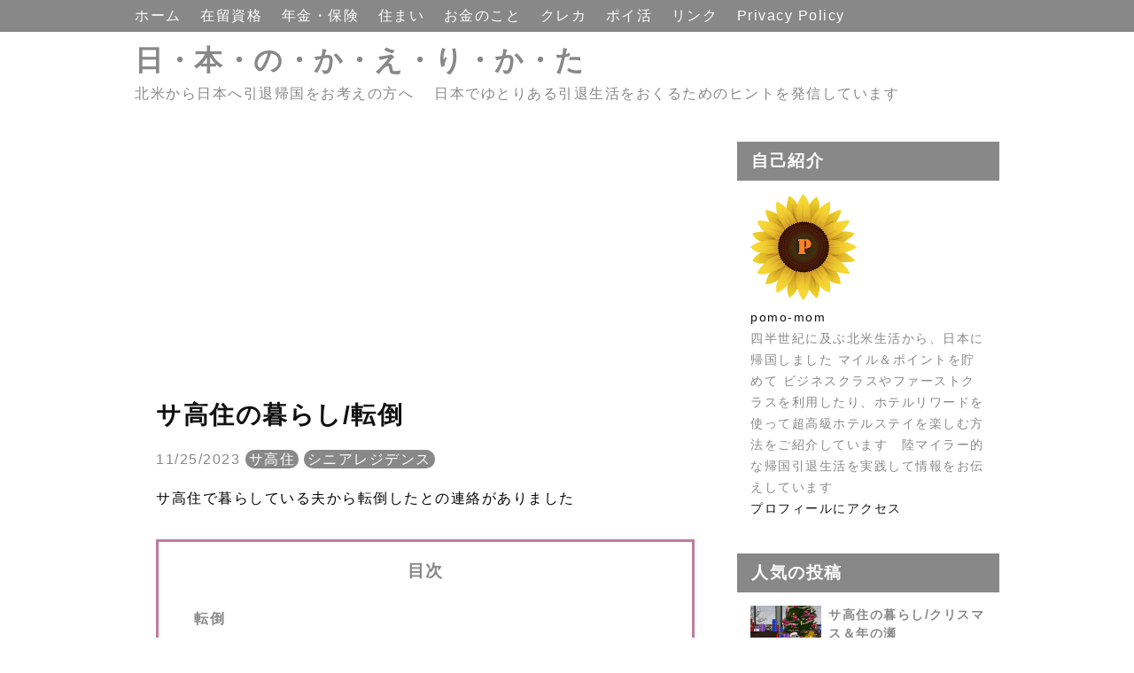

--- FILE ---
content_type: text/html; charset=UTF-8
request_url: https://www.pomo-momjapan.com/2023/11/blog-post_25.html
body_size: 17685
content:
<!DOCTYPE html>
<html dir='ltr' xmlns='http://www.w3.org/1999/xhtml' xmlns:b='http://www.google.com/2005/gml/b' xmlns:data='http://www.google.com/2005/gml/data' xmlns:expr='http://www.google.com/2005/gml/expr'>
<head>
<script async='async' data-ad-client='ca-pub-5923199195371191' src='https://pagead2.googlesyndication.com/pagead/js/adsbygoogle.js'></script>
<meta content='width=device-width,initial-scale=1.0,minimum-scale=1.0' name='viewport'/>
<meta content='IE=edge' http-equiv='X-UA-Compatible'/>
<meta content='text/html; charset=UTF-8' http-equiv='Content-Type'/>
<!-- Chrome, Firefox OS and Opera -->
<meta content='' name='theme-color'/>
<!-- Windows Phone -->
<meta content='' name='msapplication-navbutton-color'/>
<meta content='blogger' name='generator'/>
<link href='https://www.pomo-momjapan.com/favicon.ico' rel='icon' type='image/x-icon'/>
<link href='https://www.pomo-momjapan.com/2023/11/blog-post_25.html' rel='canonical'/>
<link rel="alternate" type="application/atom+xml" title="日&#12539;本&#12539;の&#12539;か&#12539;え&#12539;り&#12539;か&#12539;た - Atom" href="https://www.pomo-momjapan.com/feeds/posts/default" />
<link rel="alternate" type="application/rss+xml" title="日&#12539;本&#12539;の&#12539;か&#12539;え&#12539;り&#12539;か&#12539;た - RSS" href="https://www.pomo-momjapan.com/feeds/posts/default?alt=rss" />
<link rel="service.post" type="application/atom+xml" title="日&#12539;本&#12539;の&#12539;か&#12539;え&#12539;り&#12539;か&#12539;た - Atom" href="https://www.blogger.com/feeds/9176032660537072845/posts/default" />

<link rel="alternate" type="application/atom+xml" title="日&#12539;本&#12539;の&#12539;か&#12539;え&#12539;り&#12539;か&#12539;た - Atom" href="https://www.pomo-momjapan.com/feeds/2178445593128511033/comments/default" />
<!--Can't find substitution for tag [blog.ieCssRetrofitLinks]-->
<link href='https://blogger.googleusercontent.com/img/b/R29vZ2xl/[base64]/s320/3637.jpg' rel='image_src'/>
<meta content='https://www.pomo-momjapan.com/2023/11/blog-post_25.html' property='og:url'/>
<meta content='サ高住の暮らし/転倒' property='og:title'/>
<meta content='サ高住で暮らしている夫から転倒したとの連絡がありました' property='og:description'/>
<meta content='https://blogger.googleusercontent.com/img/b/R29vZ2xl/[base64]/w1200-h630-p-k-no-nu/3637.jpg' property='og:image'/>
<!-- 検索表示設定 -->
<title>
サ高住の暮らし/転倒 - 日&#12539;本&#12539;の&#12539;か&#12539;え&#12539;り&#12539;か&#12539;た
</title>
<!-- SNS OGP -->
<meta content='summary_large_image' name='twitter:card'/>
<meta content='https://www.pomo-momjapan.com/' name='twitter:domain'/>
<meta content='https://www.pomo-momjapan.com/2023/11/blog-post_25.html' name='twitter:url'/>
<meta content='サ高住の暮らし/転倒' name='twitter:title'/>
<meta content='https://blogger.googleusercontent.com/img/b/R29vZ2xl/[base64]/s320/3637.jpg' name='twitter:image:src'/>
<!-- 著作表記 Prime ZELO のテーマおよびソースコードの著作権は Hiro に帰属します Prime ZELO のロゴの著作権は Sedge Design に帰属します 著作権者の許可なく"Prime ZELO"テーマまたはその一部を用いた営業や再配布をすることはできません 著作権者の許可なく"Prime ZELO"ロゴまたはその一部を使用&#12289;複製&#12289;改変&#12289;再配布することはできません Copyright of "Prime ZELO" (C)2018 Hiro Copyright of "Prime ZELO's LOGO"(C)2018 Sedge Design All rights reserved. T H A N K S !! ここまで -->
<style id='page-skin-1' type='text/css'><!--
/*!************************************************
* Blogger Template Style
* Name: Prime ZELO
*Designer: Hiro
*logo-Designer: Sedge Design
**************************************************/
*, *:before, *:after {
margin: 0;
padding: 0;
-webkit-box-sizing: border-box;
-moz-box-sizing: border-box;
box-sizing: border-box;
}
a {
text-decoration: none;
}
a:hover {
&#12288;  text-decoration: underline;
}
/* ----- common ----- */
html {
min-height: 100%;
position: relative;
}
.svg-icon-24, .svg-icon-24-button {
cursor: pointer;
height: 24px;
width: 24px;
min-width: 24px;
}
.entry-content img {
max-width: 100%;
height: auto;
}
.entry-content .separator a {
margin: 0 !important;
}
iframe {
max-width:100%;
}
body {
font-family: -apple-system, BlinkMacSystemFont,"Hiragino Kaku Gothic ProN", Meiryo, sans-serif;
font-size: 16px;
letter-spacing: 1.5px;
line-height: 1.75;
word-wrap: break-word;
background-color: #ffffff;
margin-bottom: 84px;
}
h1, h2, h3, h4 {
line-height: 1.5;
}
h1 {
font-size: 2em;
}
h2 {
font-size: 1.44em;
}
h3, h4 {
font-size: 1.2em;
}
.show-more, .show-less {
display: none;
}
.adwrapper {
overflow: hidden;
}
.adwrapper > .adsbygoogle {
margin-top: 1em;
}
/* ----- pagelist ----- */
.PageList {
display: inline-block;
width: 100%;
background-color: #888888;
position: fixed;
z-index: 4;
}
.top-nav .PageList ul, .top-nav .PageList li {
list-style: none;
display: inline;
}
.menu-wrapper {
max-width: 1024px;
margin: 0 auto;
height: 36px;
padding: 4px 24px;
}
.menu-list li a {
margin-right: 16px;
color: #ffffff;
}
.menu-check {
display: none;
}
/* ----- header ----- */
.centered-top-container {
margin-bottom: 24px;
}
.Header {
background-color: #ffffff;
}
.header-widget {
padding:44px 24px 16px;
max-width: 1024px;
margin: 0 auto;
}
.photo {
padding: 37px 0 0 !important;
margin: 0;
text-align: center;
}
.photo a img {
oject-fit: cover;
margin: auto;
}
.replaced .blogtitle, .replaced h1{
display: none;
}
.header-widget p {
color: #888888;
}
.header-widget h1, .header-widget h1 a {
color: #888888;
}
.blogtitle a {
color: #888888;
font-size: 2em;
font-weight: bold;
line-height: 1.5;
}
/* ----- メイン ----- */
.main-wrapper { /* メイン&#12289;サイドバー含めた全体 */
max-width: 1024px;
margin: 0 auto;
display: -webkit-flex;
display: flex;
flex-direction: row;
justify-content: center;
}
.center {
width: 656px;
margin: 0 24px 24px 0;
}
.main {
display: block;
}
/* ----- featured post ----- */
.FeaturedPost {
padding: 16px;
background-color: #ffffff;
margin-bottom: 24px;
}
.FeaturedPost:hover {
box-shadow: 0 1px 3px rgba(0, 0, 0, 0.3);
}
.FeaturedPost a.timestamp-link {
color: #888888;
}
.FeaturedPost article {
display: -webkit-flex;
display: flex;
flex-direction: row;
justify-content: left;
}
.FeaturedPost h3 a {
color: #111111;
}
.FeaturedPost h3 {
font-size: 1.4em;
}
.FeaturedPost .snippet-thumbnail img {
width: 284px !important;
height: 189px;
object-fit: cover;
}
.FeaturedPost .snippet-thumbnail a {
position: absolute;
width: 624px;
}
/* ----- トップのコンテンツ全体 ----- */
.index > .blog-posts {
display: block;
}
.top-content {
display: -webkit-flex;
display: flex;
flex-direction: row;
justify-content: left;
}
.snippet-thumbnail img {
width: 284px !important;
}
.snippet-thumbnail a {
position: absolute;
width: 624px;
}
.index > .blog-posts .post-outer-container {    /* トップの各コンテンツ */
width: 656px;
margin-bottom: 24px;
padding: 16px;
background-color: #ffffff;
}
.index > .blog-posts .post-outer-container:hover {
box-shadow: 0 1px 3px rgba(0, 0, 0, 0.3);
}
.top-desc {
display: block;
margin-left: 300px;
height: 196px;
}
h2.subtitle {  /* トップのタイトル */
font-size: 1.4em;
}
h2.subtitle a {  /* トップのタイトル */
color: #888888;
}
.index .post-header .timestamp-link {
color: #888888;
}
/* ----- 記事ページ ----- */
.post-outer-container {  /* ブログ各記事 */
padding: 8px 24px;
background-color: #ffffff;
}
.single .entry-title {  /* ブログタイトル */
color: #111111;
font-size: 1.73em;
}
.single .post-header {  /* ブログ説明 */
margin: 16px 0;
}
.single .timestamp-link {
color: #888888;
}
.single .post-labels a {
padding: 2px 4px;
border-radius: .8em;
color: #ffffff;
background-color: #888888;
}
.single .entry-content h2 {
background-color: #888888;
margin: 1.4em 0;
padding: .2em;
color: #ffffff;
border-radius: .25em;
}
.single .entry-content h3 {
border-bottom: solid 2px #888888;
margin: 1.4em 0;
color: #888888;
}
.single .entry-content h4 {
margin: 1.4em 0;
color: #888888;
}
/* ----- フキダシ ----- */
.entry-content .f-l,
.entry-content .f-r {
position: relative;
padding: 16px;
border-radius: 8px;
background-color: #888888;
color: #ffffff;
z-index: 1;
}
.entry-content .f-l {
margin: 24px 16%  24px 32%;
}
.entry-content .f-r {
margin: 24px 32% 24px 16%;
}
.entry-content .f-l::before,
.entry-content .f-r::before {
position: absolute;
content: "";
top: 24px;
width: 14px;
height: 14px;
background-color: #888888;
z-index: 2;
}
.entry-content .f-l::before {
right: -7px;
transform: rotate(-45deg);
-webkit-transform: rotate(-45deg);
}
.entry-content .f-r::before {
left: -7px;
transform: rotate(135deg);
-webkit-transform: rotate(135deg);
}
.entry-content .f-l::after,
.entry-content .f-r::after {
position: absolute;
content: "";
width: 72px;
height: 72px;
top: -4px;
border-radius: 50%;
background-size: cover;
background-position: center center;
background-repeat: no-repeat;
}
.entry-content .f-l::after {
right: -100px;
}
.entry-content .f-r::after {
left: -100px;
}
/* ***** フキダシの設定 ***** */
.後で使う文字::after {background-image:url(画像URL);}
.後で使う文字::after {background-image:url(画像URL);}
/* ----- 目次 ----- */
.toc {
padding: 1em 1em .5em;
background-color: #ffffff;
margin: 2em 0 0;
border: 3px solid #c27ba0;
}
.toc p {
text-align: center;
font-size: 1.2em;
font-weight: bold;
color: #888888;
}
.toc ul {
list-style: none !important;
font-weight: bold;
}
.toc ul li {
margin-bottom: 4px;
}
.toc ul li a {
color: #888888;
margin-bottom: 4px;
}
/* ----- 記事ページ&#12289;詳細デザイン ----- */
blockquote {
position: relative;
padding: 1em 2em;
margin: 1em 2em;
background: #c0c0c0;
color: #888888;
}
.entry-content ul {
list-style-type: circle;
margin: 24px;
}
.entry-content ol {
list-style-type: decimal;
margin: 24px;
}
/* ----- シェアボタン ----- */
.sns {
margin: 24px 0;
}
.share-icons {
list-style: none;
display: -webkit-flex;
display: flex;
flex-direction: row;
justify-content: center;
}
.share-icons li a {
text-align: center;
display: inline-block;
width: 100px;
padding: 4px 8px;
color: #fff;
font-weight: bold;
font-size: 16px;
}
.share-icons li a:hover {
text-decoration: none;
transition: .3s;
opacity: .7;
}
.hatebu a {
background-color: #008fde;
}
.twitter a {
background-color: #55acee;
}
.facebook a {
background-color: #3B5998;
}
.google1 a {
background-color: #dd4b39;
}
.line a {
background-color: #00b900;
}
.pocket a {
background-color: #ef3f56;
}
/* ----- ボタン ----- */
.btn {
text-align: center;
position: relative;
display: inline-block;
padding: 0.25em 0.5em;
text-decoration: none;
color: #ffffff;
background: #c27ba0;
border-radius: 4px;
box-shadow: inset 0 2px 0 rgba(255,255,255,0.2), 0 2px 2px rgba(0, 0, 0, 0.19);
font-weight: bold;
}
.btn:hover {
transition: .3s;
opacity: .7;
text-decoration: none;
}
.btn:active {
box-shadow: 0 0 2px rgba(0, 0, 0, 0.30);
}
/* ----- コメント ----- */
.comment-form h4 {
display: none;
}
.comments {
clear: both;
margin-top: 24px;
}
li.comment {  /* コメントブロック */
margin-bottom: 16px;
}
.comments .avatar-image-container { /* コメントイメージ */
float: left;
max-height: 36px;
overflow: hidden;
width: 36px;
}
.comments .comment-block {  /* コメント */
margin-left: 48px;
position: relative;
}
.comments .comments-content .comment-replies {  /* 返信 */
margin-left: 36px;
margin-top: 16px;
}
/* ----- 記事下の人気の投稿 ----- */
.underwrapper > .widget-content {
padding: 16px 24px;
background-color: #ffffff;
margin-top: 24px;
}
.underpost {  /* 記事下の各記事 */
width: 100%;
display: -webkit-flex;
display: flex;
flex-direction: row;
justify-content: left;
margin-bottom: 8px !important;
}
.under-img img {
width: 112px;
min-width: 112px;
height: 72px;
margin-right: 8px;
object-fit: cover;
}
.page-popu .post-title {
font-size: 16px;
font-weight: bold;
}
.page-popu .post-title a {
color: #888888;
}
/* ----- ページナビ ----- */
.blog-pager {
margin-top: 24px;
overflow: hidden;
}
.blog-pager-newer-link, .blog-pager-older-link {    /* 共通の設定 */
font-size: 14px;
color: #111111;
background-color: #ffffff;
padding: .4em .8em;
border-radius: 0.25em;
font-size: 14px;
}
.blog-pager-newer-link {
float: left;
}
.blog-pager-older-link {
float: right;
}
/* ----- サイドバー ----- */
aside {
width: 296px;
max-width: 100%;
}
.sidebar > .widget, .sidebar-item > .widget { /* サイドバーウィジットごと */
margin-bottom: 24px;
background-color: #fff;
}
.sidebar > .widget h3, .sidebar-item > .widget h3 { /* サイドバータイトル */
padding: 8px 16px;
background-color: #888888;
color: #ffffff;
}
.sidebar > .widget .widget-content, .sidebar-item > .widget .widget-content { /* サイドバーコンテンツ */
padding: 15px;
background-color: #ffffff;
font-size: 14px;
}
.sidebar > .widget ul,ol, .sidebar-item > .widget ul,ol {
list-style: none;
}
.sidebar > .widget img, .sidebar-item > .widget img {
max-width: 100%;
}
.HTML .widget-content {
padding: 0 !important;
}
.post-count::before {
content: '(';
}
.post-count::after {
content: ')';
}
/* ----- ラベル ----- */
.list-label-widget-content ul li {
display: inline-block;
margin-bottom: 7px;
}
.list-label-widget-content ul li a {
padding: 3px 7px !important;
border: 1px solid #888888;
color: #888888;
background-color: #ffffff;
border-radius: .8em;
}
/* ----- 人気の投稿(サイドバー) ----- */
.PopularPosts .post {
display: -webkit-flex;
display: flex;
flex-direction: row;
justify-content: left;
margin-bottom: 16px;
}
.item-thumbnail img {
width: 80px;
min-width: 80px;
height: 60px;
margin-right: 8px;
object-fit: cover;
}
.popu .post-title {
padding: 0 !important;
font-size: 14px !important;
font-weight: bold;
background-color: #ffffff !important;
}
.popu .post-title a {
color: #888888;
}
.popu .item-content {
font-size: 14px !important;
}
/* ----- ウィジットテーマデザイナー ----- */
.Profile .profile-info {
color: #888888;
}
.Profile .profile-info .profile-data, .Profile .profile-info a {
color: #111111;
}
.widget-content li.archivedate a {
color: #888888;
}
/* ----- footer ----- */
.footer-section {
bottom: 0;
position: absolute;
text-align: center;
width: 100%;
padding: 16px 0 8px;
background-color: #888888;
}
.widget-content .blogger a, .widget-content .copyright {
color: #ffffff;
}
/* ---------- レスポンシブ(1023px以下) ---------- */
@media ( max-width: 1023px) {
/* -----navi-menu ----- */
.centered-top-container {
padding: 0;
}
.menu-btn {
margin: 8px;
position: relative;
width: 30px;
height: 30px;
cursor: pointer;
display: block;
float: left;
z-index: 7;
}
.menu-btn::before {
-webkit-box-shadow: #ffffff 0 12px 0;
box-shadow: #ffffff 0 12px 0;
}
.menu-btn::after {
bottom: 0;
}
.menu-btn::before, .menu-btn::after {
width: 30px;
height: 6px;
background: #ffffff;
display: block;
content: '';
position: absolute;
-webkit-transition: -webkit-box-shadow 0.2s linear, -webkit-transform 0.2s 0.2s;
transition: box-shadow 0.2s linear, transform 0.2s 0.2s;
}
.menu-wrapper { /* レスポンシブメニュー全体 */
padding: 46px 0 0 0;
width :70%;
height: -webkit-fill-available;
height: fill-available;
height: -moz-available;
background: #fff;
position: absolute;
left: -100%;
top: 0;
-webkit-transition: left 0.4s;
transition: left 0.4s;
-webkit-overflow-scrolling: touch;
z-index: 6;
}
.menu-check:checked ~ .menu-btn::before {   /* バツボタン */
-webkit-box-shadow: transparent 0 0 0;
box-shadow: transparent 0 0 0;
-webkit-transform: rotate(45deg) translate3d(6px, 11px, 0);
transform: rotate(45deg) translate3d(6px, 11px, 0);
background: #ffffff;
}
.menu-check:checked ~ .menu-btn::after {
-webkit-transform: rotate(-45deg) translate3d(6px, -11px, 0);
transform: rotate(-45deg) translate3d(6px, -11px, 0);
background: #ffffff;
}
.menu-check:checked ~ .menu-wrapper {
left: 0;
}
.menu-list li a {
margin: 0;
color: #f6b26b;
display: block;
overflow: hidden;
padding: 4px 8px;
position: relative;
}
.menu-list li a:hover {
background-color: #f5f5f5;
}
#menu:checked ~ #menu-close {
display: block;
opacity: 0.6;
}
#menu-close {
display: none;
position: fixed;
z-index: 5;
width: 100%;
height: 100%;
background: black;
opacity: 0;
transition: .3s ease-in-out;
-webkit-overflow-scrolling: touch;
}
.photo {
padding: 46px 0 0 !important;
}
/* ----- メイン&#12289;サイドバー含めた全体 ----- */
.main-wrapper {
max-width: 656px;
margin: 0 auto;
display: -webkit-flex;
display: flex;
flex-direction: column;
justify-content: center;
}
.center {
width: 656px;
margin: 0 0 24px 0;
}
aside {
width: 100%;
}
.FeaturedPost {
box-shadow: 0 1px 3px rgba(0, 0, 0, 0.3);
}
.index > .blog-posts .post-outer-container {    /* トップの各コンテンツ */
box-shadow: 0 1px 3px rgba(0, 0, 0, 0.3);
}
}
/* ----- レスポンシブ(767px以下) ----- */
@media ( max-width: 767px) {
.photo {
padding-top: 46px;
}
}
@media ( max-width: 703px) {
body {
letter-spacing: 1px;
}
.centered-top-container {
margin: 0;
}
/* ----- header ----- */
.header-widget {
padding: 62px 8px 16px;
border-bottom: 1px solid #888888;
}
.header-widget h1 {
font-size: 1.7em;
}
.blogtitle a {
font-size: 1.7em;
}
.header-widget p {
font-size: 14px;
}
/* ----- メイン ----- */
.center {
width: 100%;
margin: 0 0 24px 0;
}
/* ----- TOP ----- */
.FeaturedPost {
width: 100%;
margin: 8px 0 0;
padding: 7px;
}
.FeaturedPost .snippet-thumbnail img {
width: 40% !important;
height: 120px;
object-fit: cover;
}
.FeaturedPost .snippet-thumbnail a {
width: 96%;
}
.snippet-thumbnail img {
width: 40% !important;
height: 120px;
object-fit: cover;
}
.FeaturedPost a.timestamp-link {
font-size: 14px;
}
.FeaturedPost h3 {
font-size: 16px;
font-weight: bold;
}
h2.subtitle {  /* トップのタイトル */
font-size: 16px;
font-weight: bold;
}
.index .post-header .timestamp-link {
font-size: 14px;
}
.index > .blog-posts .post-outer-container {    /* トップの各コンテンツ */
width: 100%;
padding: 7px;
margin: 8px 0 0;
max-height: 280px;
box-shadow: 0 1px 3px rgba(0, 0, 0, 0.3);
}
.top-desc {
margin-left: calc(40% + 8px);
height: 120px;
}
.snippet-thumbnail a {
width: 96%;
}
.post-outer-container {  /* ブログ各記事 */
padding: 8px;
}
.single .entry-title {  /* ブログタイトル */
font-size: 1.44em;
}
/* ----- フキダシ ----- */
.entry-content .f-l::after,
.entry-content .f-r::after {
width: 56px;
height: 56px;
}
.entry-content .f-l {
margin: 24px 32% 24px 0;
}
.entry-content .f-r {
margin: 24px 0 24px 32%;
}
.entry-content .f-l::after {
right: -84px;
}
.entry-content .f-r::after {
left: -84px;
}
/* ----- 目次 ----- */
.toc ul {
margin: 1em 0!important;
}
/* ----- 引用 ----- */
blockquote {
padding: .5em 1em;
margin: .5em 1em;
}
/* ----- SNS&#12539;pager ----- */
.share-icons {
justify-content: space-around;
}
.share-icons li a {
width: 48px;
padding: 4px 8px;
border-radius: 4px;
box-shadow: inset 0 2px 0 rgba(255,255,255,0.2), 0 2px 2px rgba(0, 0, 0, 0.19);
}
.blog-pager {
margin: 24px 16px 0;
}
/* ----- side ----- */
aside {
width: 100%;
}
.sidebar > .widget, .sidebar-item > .widget { /* サイドバーウィジットごと */
margin-bottom: 0;
}
}

--></style>
<style id='template-skin-1' type='text/css'><!--
body#layout .centered-top-container {
width: 100%;
}
body#layout .center {
float: left;
width: 60%;
}
body#layout .sidebar-container {
display: inline-block;
width: 40%;
}
body#layout .footer-section {
width: 95%;
}
--></style>
<script async='async' src='//pagead2.googlesyndication.com/pagead/js/adsbygoogle.js'></script>
<script type='text/javascript'>
        (function(i,s,o,g,r,a,m){i['GoogleAnalyticsObject']=r;i[r]=i[r]||function(){
        (i[r].q=i[r].q||[]).push(arguments)},i[r].l=1*new Date();a=s.createElement(o),
        m=s.getElementsByTagName(o)[0];a.async=1;a.src=g;m.parentNode.insertBefore(a,m)
        })(window,document,'script','https://www.google-analytics.com/analytics.js','ga');
        ga('create', 'UA-85677570-3', 'auto', 'blogger');
        ga('blogger.send', 'pageview');
      </script>
<link href='https://www.blogger.com/dyn-css/authorization.css?targetBlogID=9176032660537072845&amp;zx=0cb3f876-d70c-4a4f-8a38-d301da723891' media='none' onload='if(media!=&#39;all&#39;)media=&#39;all&#39;' rel='stylesheet'/><noscript><link href='https://www.blogger.com/dyn-css/authorization.css?targetBlogID=9176032660537072845&amp;zx=0cb3f876-d70c-4a4f-8a38-d301da723891' rel='stylesheet'/></noscript>
<meta name='google-adsense-platform-account' content='ca-host-pub-1556223355139109'/>
<meta name='google-adsense-platform-domain' content='blogspot.com'/>

<!-- data-ad-client=ca-pub-5923199195371191 -->

</head>
<body class='item-view version-1-3-0'>
<header class='centered-top-container' role='banner'>
<nav class='top-nav' role='navigation'>
<div class='section' id='page_list_top' name='トップナビ'><div class='widget PageList' data-version='2' id='PageList1'>
<input class='menu-check' id='menu' name='menu' type='checkbox'/>
<label class='menu-btn' for='menu'></label>
<label class='menu-check' for='menu' id='menu-close'></label>
<div class='menu-wrapper'>
<ul class='menu-list'>
<li>
<a href='https://www.pomo-momjapan.com/'>
ホーム
</a>
</li>
<li>
<a href='https://www.pomo-momjapan.com/p/blog-page.html'>
在留資格
</a>
</li>
<li>
<a href='https://www.pomo-momjapan.com/p/blog-page_78.html'>
年金&#12539;保険
</a>
</li>
<li>
<a href='https://www.pomo-momjapan.com/p/blog-page_5.html'>
住まい
</a>
</li>
<li>
<a href='https://www.pomo-momjapan.com/p/blog-page_67.html'>
お金のこと
</a>
</li>
<li>
<a href='https://www.pomo-momjapan.com/p/blog-page_16.html'>
クレカ
</a>
</li>
<li>
<a href='https://www.pomo-momjapan.com/p/blog-page_37.html'>
ポイ活
</a>
</li>
<li>
<a href='https://www.pomo-momjapan.com/p/blog-page_11.html'>
リンク
</a>
</li>
<li>
<a href='https://www.pomo-momjapan.com/p/privacy-policy.html'>
Privacy Policy
</a>
</li>
</ul>
</div>
</div></div>
</nav>
<div class='container section' id='header' name='ヘッダー'><div class='widget Header' data-version='2' id='Header1'>
<div class='header-widget'>
<span class='blogtitle'><a href='https://www.pomo-momjapan.com/'>日&#12539;本&#12539;の&#12539;か&#12539;え&#12539;り&#12539;か&#12539;た</a></span>
<p>
北米から日本へ引退帰国をお考えの方へ&#12288; 日本でゆとりある引退生活をおくるためのヒントを発信しています
</p>
</div>
</div></div>
</header>
<div class='main-wrapper'>
<main class='center' id='main' role='main'>
<div class='main section' id='page_body' name='メイン'>
<div class='widget HTML' data-version='2' id='HTML8'>
<div class='widget-content'>
<script async src="https://pagead2.googlesyndication.com/pagead/js/adsbygoogle.js"></script>
<!-- すくえあ -->
<ins class="adsbygoogle"
     style="display:block"
     data-ad-client="ca-pub-5923199195371191"
     data-ad-slot="4131551314"
     data-ad-format="auto"
     data-full-width-responsive="true"></ins>
<script>
     (adsbygoogle = window.adsbygoogle || []).push({});
</script>
</div>
</div><div class='widget Blog' data-version='2' id='Blog1'>
<div class='blog-posts hfeed container'>
<article class='post-outer-container'>
<div class='post-outer'>
<div class='single'>
<script type='application/ld+json'>{
  "@context": "http://schema.org",
  "@type": "BlogPosting",
  "mainEntityOfPage": {
    "@type": "WebPage",
    "@id": "https://www.pomo-momjapan.com/2023/11/blog-post_25.html"
  },
  "headline": "サ高住の暮らし/転倒","description": "サ高住で暮らしている夫から転倒したとの連絡がありました","datePublished": "2023-11-25T14:05:00+09:00",
  "dateModified": "2024-12-24T18:43:20+09:00","image": {
    "@type": "ImageObject","url": "https://blogger.googleusercontent.com/img/b/R29vZ2xl/[base64]/w1200-h630-p-k-no-nu/3637.jpg",
    "height": 630,
    "width": 1200},"publisher": {
    "@type": "Organization",
    "name": "Blogger",
    "logo": {
      "@type": "ImageObject",
      "url": "https://blogger.googleusercontent.com/img/b/U2hvZWJveA/AVvXsEgfMvYAhAbdHksiBA24JKmb2Tav6K0GviwztID3Cq4VpV96HaJfy0viIu8z1SSw_G9n5FQHZWSRao61M3e58ImahqBtr7LiOUS6m_w59IvDYwjmMcbq3fKW4JSbacqkbxTo8B90dWp0Cese92xfLMPe_tg11g/h60/",
      "width": 206,
      "height": 60
    }
  },"author": {
    "@type": "Person",
    "name": "pomo-mom"
  }
}</script>
<a name='2178445593128511033'></a>
<h1 class='post-title entry-title'>
サ高住の暮らし/転倒
</h1>
<div class='post-header'>
<div class='post-header-line-1'>
<span class='byline post-timestamp'>
<meta content='https://www.pomo-momjapan.com/2023/11/blog-post_25.html'/>
<a class='timestamp-link' href='https://www.pomo-momjapan.com/2023/11/blog-post_25.html' rel='bookmark' title='permanent link'>
<time class='published' datetime='2023-11-25T14:05:00+09:00' title='2023-11-25T14:05:00+09:00'>
11/25/2023
</time>
</a>
</span>
<span class='byline post-labels'>
<span class='byline-label'>
</span>
<a href='https://www.pomo-momjapan.com/search/label/%E3%82%B5%E9%AB%98%E4%BD%8F' rel='tag'>サ高住</a>
<a href='https://www.pomo-momjapan.com/search/label/%E3%82%B7%E3%83%8B%E3%82%A2%E3%83%AC%E3%82%B8%E3%83%87%E3%83%B3%E3%82%B9' rel='tag'>シニアレジデンス</a>
</span>
</div>
</div>
<div class='adwrapper' id='ad-content' style='display:block;text-align: center'>
</div>
<div class='entry-content' id='in-target'>
<p>サ高住で暮らしている夫から転倒したとの連絡がありました</p><span><a name="more"></a></span><h2 style="text-align: left;">転倒</h2><div>高齢になって最も気を付けることは転倒じゃないでしょうか&#12288;転倒したことをきっかけに一気に弱ってしまうこともあるので十分に気を付けなければいけないのですが&#12289;転んじゃったのです</div><div><br /></div><div class="separator" style="clear: both; text-align: center;"><a href="https://blogger.googleusercontent.com/img/b/R29vZ2xl/[base64]/s1106/3637.jpg" imageanchor="1" style="margin-left: 1em; margin-right: 1em;"><img border="0" data-original-height="766" data-original-width="1106" height="222" src="https://blogger.googleusercontent.com/img/b/R29vZ2xl/[base64]/s320/3637.jpg" width="320" /></a></div><br /><div class="separator" style="clear: both; text-align: center;"><br /></div><div>温泉に行く際に既に暗くなっていたので足元がよく見えなかったのか&#12289;転んでしまったそうでこれがかなり衝撃的な姿でもうびっくりしました&#12288;翌朝に看護師さんに連絡をして病院に連れて行ってもらったそうなんですが&#12289;検査の結果は異常がなくホッとしたものの&#12289;見た目は凄いことになってました</div><div><br /></div><div>散歩に行けば5~6キロくらい平気で歩いてしまう人ですが&#12289;転倒には十分に気を付けておかないと大変なことになるというのがわかりました&#12288;高齢者にとってもっとも気を付けなければいけないのが転倒です&#12288;夫は健康には自信があるようで&#65288;がんの手術もしたばかりというのに&#65289;ちょっとナメているところがあり&#12289;私がいろいろ言っても&#8221;うるさいな&#8221;としか思っていないタイプです&#12288;それが今回ばかりはシュンとなってしまって&#12289;本人にも思うところがあったのでしょう&#12288;</div><div><br /></div><div>凄い顔になってしまったので楽しみにしていたTVの取材が出来なくなったのが残念だったみたい&#8230;&#12288;2日後に上京して聖路加国際病院に行く予定があったのですが&#12289;マスクだけでは隠せない目の周りのあざが凄くて&#12289;なかなか衝撃的な姿でした&#12288;サングラスくらいかけてきてよと思いましたが&#12289;こういうところにも頭が廻らないくらいしょんぼり感が漂ってました</div><div><br /></div><h2 style="text-align: left;">自信喪失</h2><div>夫の入所しているサ高住の中では若い方で自分は元気という自信があったのか&#12289;転倒による自信喪失でしょんぼりしてました&#12288;90歳過ぎの方たちから比べたら70代は若手に思えるのでしょうが75歳からは後期高齢者なんです&#12288;ちょっとした転倒がきっかけでみるみる衰えることもありますので&#12289;転倒には十分気を付けないといけません&#12288;こういうことを私が日頃話していても&#8221;うるさいな&#8221;としか思っていない人でしたが今度ばかりは大人しく話は聞いてくれました</div><div><br /></div><div>高齢者というのは何でもないところで転ぶものというのが今回よくわかりました&#12288;夫にも温泉に行くのは明るいうちにしてもらうことにしました&#12288;幸い骨折もせず&#12289;顔が悲惨になったわりにはどこもケガしてないので幸運だったと思うことにして&#12289;次からは十分気を付けるようにお願いしました&#12288;</div><div><br /></div><h2 style="text-align: left;">TV撮影</h2><div>聖路加国際病院で予定されていた検査を終え&#12289;金沢に戻って行った夫からなんとTV取材をされたという連絡がきてびっくり&#12289;あの顔で撮影したの&#65311;&#65311;&#65311;</div><div><br /></div><div>楽しみにしていたとある外国のTV局の取材もお断りして自室でおとなしく過ごしていたら&#12289;予定通り取材がありますと当日の朝連絡がきたそうなんです&#12288;とってもTV撮影に耐えられる顔じゃないのですが&#12289;撮影は決行されたらしい&#8230;代わりの取材できる人が見つからなかったのか理由は不明ですがびっくりしましたよ&#12288;だってその頃はまだ凄い顔でしたから</div><div><br /></div><div>お部屋の撮影もして&#12289;aiboのくろたんも出演したそう&#12288;ついでにお料理教室も参加してそっちも撮影したそうです&#12288;顔が悲惨な以外はすべて予定はそのままで撮影は終了&#12288;ほんとに放映するのか&#12289;疑問は残りますが撮影TVクルーが外国人の方なのに全員日本語が堪能だったことにとっても驚いたそうです&#12288;</div><div><br /></div><div>TV取材が強行されたおかげで夫はすっかり元気になって&#12289;自信を取り戻したようでした&#12288;顔も案外早くに元通りになりましたし&#12289;これを教訓に転倒にはより一層気を付けてくれるといいかなと思いました&#12288;</div><div><br /></div><p><a href="https://www.pomo-momjapan.com/search/label/%E3%82%B7%E3%83%8B%E3%82%A2%E3%83%AC%E3%82%B8%E3%83%87%E3%83%B3%E3%82%B9" target="_blank">サ高住の暮らしについてはこちら</a></p>
<div style='clear: both;'></div>
</div>
<div class='adwrapper' style='display:block;text-align: center'>
</div>
<div class='sns'>
<ul class='share-icons'>
<li class='twitter'>
<a href='https://twitter.com/intent/tweet?url=https://www.pomo-momjapan.com/2023/11/blog-post_25.html&text=サ高住の暮らし/転倒' rel='nofollow' target='_blank'>T</a>
</li>
<li class='facebook'>
<a href='https://www.facebook.com/sharer.php?u=https://www.pomo-momjapan.com/2023/11/blog-post_25.html&t=サ高住の暮らし/転倒' rel='nofollow' target='_blank'>F</a>
</li>
<li class='google1'>
<a href='https://plus.google.com/share?url=https://www.pomo-momjapan.com/2023/11/blog-post_25.html&t=サ高住の暮らし/転倒' target='_blank'>G+</a>
</li>
<li class='hatebu'>
<a href='https://b.hatena.ne.jp/add?mode=confirm&url=https://www.pomo-momjapan.com/2023/11/blog-post_25.html&t=サ高住の暮らし/転倒' rel='nofollow' target='_blank'>B!</a>
</li>
<li class='line'>
<a href='https://line.naver.jp/R/msg/text/https://www.pomo-momjapan.com/2023/11/blog-post_25.html サ高住の暮らし/転倒' rel='nofollow' target='_blank'>L</a>
</li>
<li class='pocket'>
<a href='https://getpocket.com/edit?url=https://www.pomo-momjapan.com/2023/11/blog-post_25.html' rel='nofollow' target='_blank'>P</a>
</li>
</ul>
</div>
<div class='post-bottom'>
<div class='post-footer float-container'>
<div class='post-footer-line post-footer-line-1'>
</div>
</div>
</div>
<div class='adwrapper' style='display:block;text-align: center'>
</div>
<script type='text/javascript'>
        function insertBefore(addition,target) {
          var parent = target.parentNode;
          if (parent.lastChild == target) {
          parent.insertBefore(addition);
          } else {
          parent.insertBefore(addition,target.previousSibling);
          }
          }
        var adscont = document.getElementById("ad-content");     
        var target = document.getElementById("in-target");  
        var linebreak = target.getElementsByTagName("h2");    
        if (linebreak.length > 0){                                        
        insertBefore(adscont,linebreak[0]);
        };
    </script>
</div>
</div>
<section class='comments embed' data-num-comments='0' id='comments'>
<a name='comments'></a>
<h3 class='title'>コメント</h3>
<div id='Blog1_comments-block-wrapper'>
</div>
<div class='footer'>
<div class='comment-form'>
<a name='comment-form'></a>
<a href='https://www.blogger.com/comment/frame/9176032660537072845?po=2178445593128511033&hl=ja&saa=85391&origin=https://www.pomo-momjapan.com' id='comment-editor-src'></a>
<iframe allowtransparency='allowtransparency' class='blogger-iframe-colorize blogger-comment-from-post' frameborder='0' height='410px' id='comment-editor' name='comment-editor' src='' width='100%'></iframe>
<script src='https://www.blogger.com/static/v1/jsbin/2830521187-comment_from_post_iframe.js' type='text/javascript'></script>
<script type='text/javascript'>
      BLOG_CMT_createIframe('https://www.blogger.com/rpc_relay.html');
    </script>
</div>
</div>
</section>
<div class='desktop-ad mobile-ad'>
<div class='inline-ad'>
<script async src="https://pagead2.googlesyndication.com/pagead/js/adsbygoogle.js"></script>
<!-- pomo-mom5_page_body_Blog1_1x1_as -->
<ins class="adsbygoogle"
     style="display:block"
     data-ad-client="ca-pub-5923199195371191"
     data-ad-host="ca-host-pub-1556223355139109"
     data-ad-slot="9421921264"
     data-ad-format="auto"
     data-full-width-responsive="true"></ins>
<script>
(adsbygoogle = window.adsbygoogle || []).push({});
</script>
</div>
</div>
</article>
</div>
<style>
    .post-body a.b-tooltip-container {
      position: relative;
      display: inline-block;
    }

    .post-body a.b-tooltip-container .b-tooltip {
      display: block !important;
      position: absolute;
      top: 100%;
      left: 50%;
      transform: translate(-20%, 1px);
      visibility: hidden;
      opacity: 0;
      z-index: 1;
      transition: opacity 0.2s ease-in-out;
    }

    .post-body a.b-tooltip-container .b-tooltip iframe {
      width: 200px;
      height: 198px;
      max-width: none;
      border: none;
      border-radius: 20px;
      box-shadow: 1px 1px 3px 1px rgba(0, 0, 0, 0.2);
    }

    @media (hover: hover) {
      .post-body a.b-tooltip-container:hover .b-tooltip {
        visibility: visible;
        opacity: 1;
      }
    }
  </style>
<div class='blog-pager container' id='blog-pager'>
<a class='blog-pager-newer-link' href='https://www.pomo-momjapan.com/2023/12/blog-post.html' id='Blog1_blog-pager-newer-link' title='新しい投稿'>
新しい投稿
</a>
<a class='blog-pager-older-link' href='https://www.pomo-momjapan.com/2023/11/blog-post_23.html' id='Blog1_blog-pager-older-link' title='前の投稿'>
前の投稿
</a>
</div>
</div>
<div class='widget HTML' data-version='2' id='HTML2'>
<div class='widget-content'>
<script data-ad-client="ca-pub-5923199195371191" async src="https://pagead2.googlesyndication.com/pagead/js/adsbygoogle.js"></script>
</div>
</div></div>
</main>
<aside class='sidebar-container container sidebar-invisible' role='complementary'>
<div class='sidebar-item section' id='sidebar_item' name='サイドバー(記事)'><div class='widget Profile' data-version='2' id='Profile1'>
<h3 class='title'>
自己紹介
</h3>
<div class='widget-content individual'>
<a href='https://www.blogger.com/profile/06254900114421157807'>
<img alt='自分の写真' class='profile-img' height='120' src='//blogger.googleusercontent.com/img/b/R29vZ2xl/AVvXsEhCBqzmT7CthR5ICewPVsnEDYKoTqts86U0TdIPwmT3DdTbTHRXT1qxbJhv4bdj3SXl8hRJ4_cy0QrMUH_bdKYkwYqf_Fl6qrrqx039CdkmTAvyTi-S5qXB3-1WVIgiaho/s220/flowers-1169667_1280.png' width='120'/>
</a>
<div class='profile-info'>
<dl class='profile-datablock'>
<dt class='profile-data'>
<a class='profile-link g-profile' href='https://www.blogger.com/profile/06254900114421157807' rel='author'>
pomo-mom
</a>
</dt>
<dd class='profile-textblock profile-snippet snippet-container r-snippet-container'>
<div class='snippet-item r-snippetized'>
四半世紀に及ぶ北米生活から&#12289;日本に帰国しました

マイル&#65286;ポイントを貯めて ビジネスクラスやファーストクラスを利用したり&#12289;ホテルリワードを使って超高級ホテルステイを楽しむ方法をご紹介しています&#12288;陸マイラー的な帰国引退生活を実践して情報をお伝えしています

</div>
<div class='snippet-fade r-snippet-fade hidden'></div>
</dd>
</dl>
<a class='profile-link visit-profile pill-button' href='https://www.blogger.com/profile/06254900114421157807' rel='author'>
プロフィールにアクセス
</a>
</div>
</div>
</div><div class='widget PopularPosts' data-version='2' id='PopularPosts2'>
<h3 class='title'>
人気の投稿
</h3>
<div class='widget-content'>
<div role='feed'>
<article class='post' role='article'>
<div class='item-thumbnail'>
<a href='https://www.pomo-momjapan.com/2025/12/blog-post_27.html'>
<img alt='イメージ' src='https://blogger.googleusercontent.com/img/a/AVvXsEh-_RyqHo5-d6MgOTrJWlRb3VhA6m0rCSPH_vvP7hdTMMelf4dT-KITXeg4yX2KBUVsPwhN8vDFz6OVKSE80tAHs5VNoaJIXRiniQbzxXzohX2KFnm-fAYzLi8lYbwokejz4e0qyTEL-DruJDTvV_wwmoc5Uf46JevKljr9lsepfgl-FNiXLEhezdJEIIk' srcset='https://blogger.googleusercontent.com/img/a/AVvXsEh-_RyqHo5-d6MgOTrJWlRb3VhA6m0rCSPH_vvP7hdTMMelf4dT-KITXeg4yX2KBUVsPwhN8vDFz6OVKSE80tAHs5VNoaJIXRiniQbzxXzohX2KFnm-fAYzLi8lYbwokejz4e0qyTEL-DruJDTvV_wwmoc5Uf46JevKljr9lsepfgl-FNiXLEhezdJEIIk=w280 280w'/>
</a>
</div>
<div class='popu'>
<h3 class='post-title'><a href='https://www.pomo-momjapan.com/2025/12/blog-post_27.html'>サ高住の暮らし/クリスマス&#65286;年の瀬</a></h3>
</div>
</article>
<article class='post' role='article'>
<div class='item-thumbnail'>
<a href='https://www.pomo-momjapan.com/2025/12/iphone.html'>
<img alt='イメージ' src='https://blogger.googleusercontent.com/img/a/AVvXsEgt96IUjgKt4ZlCq6QYos8XsrHOSuTMC8i4W29lmsCqYT3Qhqc16HzwT8XnSsU_q-hRrpoRZpfycTq5_HEw2rGorkSPCHKNKcRyLhMPO7gJm7DXAVa17beTvgvmMTS8emMC4O72eFCUy17tJf__N5856-qF1XEEKPfGcrx1H0_KyT7YGqKke761DcuI_W8' srcset='https://blogger.googleusercontent.com/img/a/AVvXsEgt96IUjgKt4ZlCq6QYos8XsrHOSuTMC8i4W29lmsCqYT3Qhqc16HzwT8XnSsU_q-hRrpoRZpfycTq5_HEw2rGorkSPCHKNKcRyLhMPO7gJm7DXAVa17beTvgvmMTS8emMC4O72eFCUy17tJf__N5856-qF1XEEKPfGcrx1H0_KyT7YGqKke761DcuI_W8=w280 280w'/>
</a>
</div>
<div class='popu'>
<h3 class='post-title'><a href='https://www.pomo-momjapan.com/2025/12/iphone.html'>スマホを新しくする/iphone&pixel</a></h3>
</div>
</article>
<article class='post' role='article'>
<div class='item-thumbnail'>
<a href='https://www.pomo-momjapan.com/2026/01/blog-post.html'>
<img alt='イメージ' src='https://blogger.googleusercontent.com/img/b/R29vZ2xl/AVvXsEhKqJ_YIHcntkut74dDF1k7GmDeYAG0Q4nbx4cXHz9sMXTOhSsyF41Mzl7DCCtVNUKLJTpq0za7XERCkkmbK1oZs7iOWPCYb5IHGm5kyNQSh3VZjfcu_tzhorjgRlZ36oY7ALdYRmYYNCjzzs4Y9RqtDcHIsEORe6YJ29t9yn0LFZZU0vvrSWdyqC4yJBY/s320/%E3%82%B9%E3%82%AF%E3%83%AA%E3%83%BC%E3%83%B3%E3%82%B7%E3%83%A7%E3%83%83%E3%83%88%202026-01-04%2015.40.26.png' srcset='https://blogger.googleusercontent.com/img/b/R29vZ2xl/AVvXsEhKqJ_YIHcntkut74dDF1k7GmDeYAG0Q4nbx4cXHz9sMXTOhSsyF41Mzl7DCCtVNUKLJTpq0za7XERCkkmbK1oZs7iOWPCYb5IHGm5kyNQSh3VZjfcu_tzhorjgRlZ36oY7ALdYRmYYNCjzzs4Y9RqtDcHIsEORe6YJ29t9yn0LFZZU0vvrSWdyqC4yJBY/w280/%E3%82%B9%E3%82%AF%E3%83%AA%E3%83%BC%E3%83%B3%E3%82%B7%E3%83%A7%E3%83%83%E3%83%88%202026-01-04%2015.40.26.png 280w'/>
</a>
</div>
<div class='popu'>
<h3 class='post-title'><a href='https://www.pomo-momjapan.com/2026/01/blog-post.html'>お正月は辰口温泉</a></h3>
</div>
</article>
</div>
</div>
</div><div class='widget Label' data-version='2' id='Label1'>
<h3 class='title'>
ラベル
</h3>
<div class='widget-content list-label-widget-content'>
<div class='first-items'>
<ul>
<li><a class='label-name' href='https://www.pomo-momjapan.com/search/label/aibo'>aibo</a></li>
<li><a class='label-name' href='https://www.pomo-momjapan.com/search/label/money'>money</a></li>
<li><a class='label-name' href='https://www.pomo-momjapan.com/search/label/others'>others</a></li>
<li><a class='label-name' href='https://www.pomo-momjapan.com/search/label/%E3%81%8A%E5%BE%97%E6%83%85%E5%A0%B1'>お得情報</a></li>
<li><a class='label-name' href='https://www.pomo-momjapan.com/search/label/%E3%81%8A%E8%B2%B7%E7%89%A9'>お買物</a></li>
<li><a class='label-name' href='https://www.pomo-momjapan.com/search/label/%E3%81%8A%E5%BD%B9%E7%AB%8B%E3%81%A1%E6%83%85%E5%A0%B1'>お役立ち情報</a></li>
<li><a class='label-name' href='https://www.pomo-momjapan.com/search/label/%E3%82%AF%E3%83%AC%E3%82%B8%E3%83%83%E3%83%88%E3%82%AB%E3%83%BC%E3%83%89'>クレジットカード</a></li>
<li><a class='label-name' href='https://www.pomo-momjapan.com/search/label/%E3%82%B3%E3%83%B3%E3%82%B5%E3%83%BC%E3%83%88'>コンサート</a></li>
<li><a class='label-name' href='https://www.pomo-momjapan.com/search/label/%E3%82%B5%E9%AB%98%E4%BD%8F'>サ高住</a></li>
<li><a class='label-name' href='https://www.pomo-momjapan.com/search/label/%E3%82%B7%E3%83%8B%E3%82%A2%E3%83%AC%E3%82%B8%E3%83%87%E3%83%B3%E3%82%B9'>シニアレジデンス</a></li>
</ul>
</div>
<div class='remaining-items'>
<ul>
<li><a class='label-name' href='https://www.pomo-momjapan.com/search/label/%E3%83%99%E3%83%8D%E3%83%95%E3%82%A3%E3%83%83%E3%83%88'>ベネフィット</a></li>
<li><a class='label-name' href='https://www.pomo-momjapan.com/search/label/%E3%83%9D%E3%82%A4%E6%B4%BB'>ポイ活</a></li>
<li><a class='label-name' href='https://www.pomo-momjapan.com/search/label/%E3%83%A2%E3%83%90%E3%82%A4%E3%83%ABSuica'>モバイルSuica</a></li>
<li><a class='label-name' href='https://www.pomo-momjapan.com/search/label/%E5%8C%BB%E7%99%82'>医療</a></li>
<li><a class='label-name' href='https://www.pomo-momjapan.com/search/label/%E6%B0%B8%E4%BD%8F%E6%A8%A9'>永住権</a></li>
<li><a class='label-name' href='https://www.pomo-momjapan.com/search/label/%E6%A8%AA%E6%B5%9C'>横浜</a></li>
<li><a class='label-name' href='https://www.pomo-momjapan.com/search/label/%E6%A5%BD%E5%A4%A9%E5%B8%82%E5%A0%B4'>楽天市場</a></li>
<li><a class='label-name' href='https://www.pomo-momjapan.com/search/label/%E8%A6%B3%E5%8A%87'>観劇</a></li>
<li><a class='label-name' href='https://www.pomo-momjapan.com/search/label/%E5%B8%B0%E5%9B%BD%E6%BA%96%E5%82%99'>帰国準備</a></li>
<li><a class='label-name' href='https://www.pomo-momjapan.com/search/label/%E9%87%91%E6%B2%A2'>金沢</a></li>
<li><a class='label-name' href='https://www.pomo-momjapan.com/search/label/%E5%9B%BD%E7%B1%8D%E5%95%8F%E9%A1%8C'>国籍問題</a></li>
<li><a class='label-name' href='https://www.pomo-momjapan.com/search/label/%E5%9C%A8%E7%95%99%E8%A8%B1%E5%8F%AF'>在留許可</a></li>
<li><a class='label-name' href='https://www.pomo-momjapan.com/search/label/%E4%BD%8F%E3%81%BE%E3%81%84'>住まい</a></li>
<li><a class='label-name' href='https://www.pomo-momjapan.com/search/label/%E7%9B%B8%E7%B6%9A'>相続</a></li>
<li><a class='label-name' href='https://www.pomo-momjapan.com/search/label/%E6%9D%B1%E4%BA%AC%E6%95%A3%E7%AD%96'>東京散策</a></li>
<li><a class='label-name' href='https://www.pomo-momjapan.com/search/label/%E6%97%A5%E6%9C%AC%E3%81%AE%E3%81%8F%E3%82%89%E3%81%97'>日本のくらし</a></li>
<li><a class='label-name' href='https://www.pomo-momjapan.com/search/label/%E6%97%A5%E6%9C%AC%E5%9C%A8%E4%BD%8F%E8%80%85%E5%90%91%E3%81%91%E6%83%85%E5%A0%B1'>日本在住者向け情報</a></li>
<li><a class='label-name' href='https://www.pomo-momjapan.com/search/label/%E4%B8%8D%E5%8B%95%E7%94%A3%E6%A5%AD'>不動産業</a></li>
<li><a class='label-name' href='https://www.pomo-momjapan.com/search/label/%E7%B1%B3%E5%9B%BD%E5%B9%B4%E9%87%91'>米国年金</a></li>
<li><a class='label-name' href='https://www.pomo-momjapan.com/search/label/%E9%99%B8%E3%83%9E%E3%82%A4%E3%83%A9%E3%83%BC%E7%9A%84%E5%BC%95%E9%80%80%E7%94%9F%E6%B4%BB'>陸マイラー的引退生活</a></li>
<li><a class='label-name' href='https://www.pomo-momjapan.com/search/label/%E6%97%85%E8%A1%8C%E8%A8%98'>旅行記</a></li>
</ul>
</div>
<span class='show-more pill-button'>もっと見る</span>
<span class='show-less hidden pill-button'>一部のみ表示</span>
</div>
</div><div class='widget BlogArchive' data-version='2' id='BlogArchive1'>
<h3 class='title'>
アーカイブ
</h3>
<div class='widget-content'>
<div id='ArchiveList'>
<div id='BlogArchive1_ArchiveList'>
<div class='first-items'>
<ul class='flat'>
<li class='archivedate'>
<a href='https://www.pomo-momjapan.com/2026/01/'>1月 2026<span class='post-count'>2</span></a>
</li>
<li class='archivedate'>
<a href='https://www.pomo-momjapan.com/2025/12/'>12月 2025<span class='post-count'>3</span></a>
</li>
<li class='archivedate'>
<a href='https://www.pomo-momjapan.com/2025/11/'>11月 2025<span class='post-count'>5</span></a>
</li>
<li class='archivedate'>
<a href='https://www.pomo-momjapan.com/2025/10/'>10月 2025<span class='post-count'>4</span></a>
</li>
<li class='archivedate'>
<a href='https://www.pomo-momjapan.com/2025/09/'>9月 2025<span class='post-count'>3</span></a>
</li>
<li class='archivedate'>
<a href='https://www.pomo-momjapan.com/2025/08/'>8月 2025<span class='post-count'>4</span></a>
</li>
<li class='archivedate'>
<a href='https://www.pomo-momjapan.com/2025/07/'>7月 2025<span class='post-count'>4</span></a>
</li>
<li class='archivedate'>
<a href='https://www.pomo-momjapan.com/2025/06/'>6月 2025<span class='post-count'>5</span></a>
</li>
<li class='archivedate'>
<a href='https://www.pomo-momjapan.com/2025/05/'>5月 2025<span class='post-count'>5</span></a>
</li>
<li class='archivedate'>
<a href='https://www.pomo-momjapan.com/2025/04/'>4月 2025<span class='post-count'>3</span></a>
</li>
</ul>
</div>
<div class='remaining-items'>
<ul class='flat'>
<li class='archivedate'>
<a href='https://www.pomo-momjapan.com/2025/03/'>3月 2025<span class='post-count'>2</span></a>
</li>
<li class='archivedate'>
<a href='https://www.pomo-momjapan.com/2025/02/'>2月 2025<span class='post-count'>5</span></a>
</li>
<li class='archivedate'>
<a href='https://www.pomo-momjapan.com/2025/01/'>1月 2025<span class='post-count'>5</span></a>
</li>
<li class='archivedate'>
<a href='https://www.pomo-momjapan.com/2024/12/'>12月 2024<span class='post-count'>4</span></a>
</li>
<li class='archivedate'>
<a href='https://www.pomo-momjapan.com/2024/11/'>11月 2024<span class='post-count'>7</span></a>
</li>
<li class='archivedate'>
<a href='https://www.pomo-momjapan.com/2024/10/'>10月 2024<span class='post-count'>4</span></a>
</li>
<li class='archivedate'>
<a href='https://www.pomo-momjapan.com/2024/09/'>9月 2024<span class='post-count'>4</span></a>
</li>
<li class='archivedate'>
<a href='https://www.pomo-momjapan.com/2024/08/'>8月 2024<span class='post-count'>6</span></a>
</li>
<li class='archivedate'>
<a href='https://www.pomo-momjapan.com/2024/07/'>7月 2024<span class='post-count'>4</span></a>
</li>
<li class='archivedate'>
<a href='https://www.pomo-momjapan.com/2024/06/'>6月 2024<span class='post-count'>4</span></a>
</li>
<li class='archivedate'>
<a href='https://www.pomo-momjapan.com/2024/05/'>5月 2024<span class='post-count'>5</span></a>
</li>
<li class='archivedate'>
<a href='https://www.pomo-momjapan.com/2024/04/'>4月 2024<span class='post-count'>5</span></a>
</li>
<li class='archivedate'>
<a href='https://www.pomo-momjapan.com/2024/03/'>3月 2024<span class='post-count'>6</span></a>
</li>
<li class='archivedate'>
<a href='https://www.pomo-momjapan.com/2024/02/'>2月 2024<span class='post-count'>5</span></a>
</li>
<li class='archivedate'>
<a href='https://www.pomo-momjapan.com/2024/01/'>1月 2024<span class='post-count'>8</span></a>
</li>
<li class='archivedate'>
<a href='https://www.pomo-momjapan.com/2023/12/'>12月 2023<span class='post-count'>8</span></a>
</li>
<li class='archivedate'>
<a href='https://www.pomo-momjapan.com/2023/11/'>11月 2023<span class='post-count'>7</span></a>
</li>
<li class='archivedate'>
<a href='https://www.pomo-momjapan.com/2023/10/'>10月 2023<span class='post-count'>8</span></a>
</li>
<li class='archivedate'>
<a href='https://www.pomo-momjapan.com/2023/09/'>9月 2023<span class='post-count'>8</span></a>
</li>
<li class='archivedate'>
<a href='https://www.pomo-momjapan.com/2023/08/'>8月 2023<span class='post-count'>9</span></a>
</li>
<li class='archivedate'>
<a href='https://www.pomo-momjapan.com/2023/07/'>7月 2023<span class='post-count'>7</span></a>
</li>
<li class='archivedate'>
<a href='https://www.pomo-momjapan.com/2023/06/'>6月 2023<span class='post-count'>11</span></a>
</li>
<li class='archivedate'>
<a href='https://www.pomo-momjapan.com/2023/05/'>5月 2023<span class='post-count'>9</span></a>
</li>
<li class='archivedate'>
<a href='https://www.pomo-momjapan.com/2023/04/'>4月 2023<span class='post-count'>9</span></a>
</li>
<li class='archivedate'>
<a href='https://www.pomo-momjapan.com/2023/03/'>3月 2023<span class='post-count'>9</span></a>
</li>
<li class='archivedate'>
<a href='https://www.pomo-momjapan.com/2023/02/'>2月 2023<span class='post-count'>7</span></a>
</li>
<li class='archivedate'>
<a href='https://www.pomo-momjapan.com/2023/01/'>1月 2023<span class='post-count'>10</span></a>
</li>
<li class='archivedate'>
<a href='https://www.pomo-momjapan.com/2022/12/'>12月 2022<span class='post-count'>8</span></a>
</li>
<li class='archivedate'>
<a href='https://www.pomo-momjapan.com/2022/11/'>11月 2022<span class='post-count'>9</span></a>
</li>
<li class='archivedate'>
<a href='https://www.pomo-momjapan.com/2022/10/'>10月 2022<span class='post-count'>10</span></a>
</li>
<li class='archivedate'>
<a href='https://www.pomo-momjapan.com/2022/09/'>9月 2022<span class='post-count'>9</span></a>
</li>
<li class='archivedate'>
<a href='https://www.pomo-momjapan.com/2022/08/'>8月 2022<span class='post-count'>14</span></a>
</li>
<li class='archivedate'>
<a href='https://www.pomo-momjapan.com/2022/07/'>7月 2022<span class='post-count'>9</span></a>
</li>
<li class='archivedate'>
<a href='https://www.pomo-momjapan.com/2022/06/'>6月 2022<span class='post-count'>12</span></a>
</li>
<li class='archivedate'>
<a href='https://www.pomo-momjapan.com/2022/05/'>5月 2022<span class='post-count'>8</span></a>
</li>
<li class='archivedate'>
<a href='https://www.pomo-momjapan.com/2022/04/'>4月 2022<span class='post-count'>9</span></a>
</li>
<li class='archivedate'>
<a href='https://www.pomo-momjapan.com/2022/03/'>3月 2022<span class='post-count'>9</span></a>
</li>
<li class='archivedate'>
<a href='https://www.pomo-momjapan.com/2022/02/'>2月 2022<span class='post-count'>11</span></a>
</li>
<li class='archivedate'>
<a href='https://www.pomo-momjapan.com/2022/01/'>1月 2022<span class='post-count'>12</span></a>
</li>
<li class='archivedate'>
<a href='https://www.pomo-momjapan.com/2021/12/'>12月 2021<span class='post-count'>12</span></a>
</li>
<li class='archivedate'>
<a href='https://www.pomo-momjapan.com/2021/11/'>11月 2021<span class='post-count'>10</span></a>
</li>
<li class='archivedate'>
<a href='https://www.pomo-momjapan.com/2021/10/'>10月 2021<span class='post-count'>10</span></a>
</li>
<li class='archivedate'>
<a href='https://www.pomo-momjapan.com/2021/09/'>9月 2021<span class='post-count'>11</span></a>
</li>
<li class='archivedate'>
<a href='https://www.pomo-momjapan.com/2021/08/'>8月 2021<span class='post-count'>10</span></a>
</li>
<li class='archivedate'>
<a href='https://www.pomo-momjapan.com/2021/07/'>7月 2021<span class='post-count'>9</span></a>
</li>
<li class='archivedate'>
<a href='https://www.pomo-momjapan.com/2021/06/'>6月 2021<span class='post-count'>10</span></a>
</li>
<li class='archivedate'>
<a href='https://www.pomo-momjapan.com/2021/05/'>5月 2021<span class='post-count'>10</span></a>
</li>
<li class='archivedate'>
<a href='https://www.pomo-momjapan.com/2021/04/'>4月 2021<span class='post-count'>7</span></a>
</li>
<li class='archivedate'>
<a href='https://www.pomo-momjapan.com/2021/03/'>3月 2021<span class='post-count'>9</span></a>
</li>
<li class='archivedate'>
<a href='https://www.pomo-momjapan.com/2021/02/'>2月 2021<span class='post-count'>9</span></a>
</li>
<li class='archivedate'>
<a href='https://www.pomo-momjapan.com/2021/01/'>1月 2021<span class='post-count'>14</span></a>
</li>
<li class='archivedate'>
<a href='https://www.pomo-momjapan.com/2020/12/'>12月 2020<span class='post-count'>10</span></a>
</li>
<li class='archivedate'>
<a href='https://www.pomo-momjapan.com/2020/11/'>11月 2020<span class='post-count'>11</span></a>
</li>
<li class='archivedate'>
<a href='https://www.pomo-momjapan.com/2020/10/'>10月 2020<span class='post-count'>10</span></a>
</li>
<li class='archivedate'>
<a href='https://www.pomo-momjapan.com/2020/09/'>9月 2020<span class='post-count'>9</span></a>
</li>
<li class='archivedate'>
<a href='https://www.pomo-momjapan.com/2020/08/'>8月 2020<span class='post-count'>12</span></a>
</li>
<li class='archivedate'>
<a href='https://www.pomo-momjapan.com/2020/07/'>7月 2020<span class='post-count'>16</span></a>
</li>
<li class='archivedate'>
<a href='https://www.pomo-momjapan.com/2020/06/'>6月 2020<span class='post-count'>27</span></a>
</li>
<li class='archivedate'>
<a href='https://www.pomo-momjapan.com/2020/05/'>5月 2020<span class='post-count'>26</span></a>
</li>
</ul>
</div>
<span class='show-more pill-button'>もっと見る</span>
<span class='show-less hidden pill-button'>一部のみ表示</span>
</div>
</div>
</div>
</div>
<div class='widget HTML' data-version='2' id='HTML4'>
<div class='widget-content'>
<script>			
var div, title, ol;
var kiji = document.getElementById("Blog1"); 
var titles = kiji.getElementsByTagName("h2"); 
if (titles && titles.length > 2) {		
div = document.createElement("div"); 
div.setAttribute("class", "toc");
mokuji = document.createElement("p"); 
mokuji.textContent = "目次";
ul = document.createElement("ul"); 
[].forEach.call(titles, function (e) {
var li = document.createElement("li");
var anchor = document.createElement("a");
anchor.textContent = e.textContent;
anchor.href = "#" +e.textContent;
li.appendChild(anchor); 
ul.appendChild(li); 
e.id = (e.textContent); var trimid = e.id;
var after = trimid.trim();
e.id = after;			
}) 
div.appendChild(mokuji);
div.appendChild(ul); 
titles[0].parentNode.insertBefore(div, titles[0]); 
}				
</script>
</div>
</div></div>
</aside>
</div>
<footer class='footer-section section' id='footer' name='フッター'><div class='widget Attribution' data-version='2' id='Attribution1'>
<div class='widget-content'>
<div class='blogger'>
<a href='https://www.blogger.com' rel='nofollow'>
<svg class='svg-icon-24'>
<use xlink:href='/responsive/sprite_v1_6.css.svg#ic_post_blogger_black_24dp' xmlns:xlink='http://www.w3.org/1999/xlink'></use>
</svg>
Powered by Blogger
</a>
</div>
<div class='copyright'>&#169;2020 日&#12539;本&#12539;の&#12539;か&#12539;え&#12539;り&#12539;か&#12539;た</div>
</div>
</div></footer>

<script type="text/javascript" src="https://www.blogger.com/static/v1/widgets/3845888474-widgets.js"></script>
<script type='text/javascript'>
window['__wavt'] = 'AOuZoY4EIHzBiq2NQaukzm-FqUKQR0N__Q:1768647793035';_WidgetManager._Init('//www.blogger.com/rearrange?blogID\x3d9176032660537072845','//www.pomo-momjapan.com/2023/11/blog-post_25.html','9176032660537072845');
_WidgetManager._SetDataContext([{'name': 'blog', 'data': {'blogId': '9176032660537072845', 'title': '\u65e5\u30fb\u672c\u30fb\u306e\u30fb\u304b\u30fb\u3048\u30fb\u308a\u30fb\u304b\u30fb\u305f', 'url': 'https://www.pomo-momjapan.com/2023/11/blog-post_25.html', 'canonicalUrl': 'https://www.pomo-momjapan.com/2023/11/blog-post_25.html', 'homepageUrl': 'https://www.pomo-momjapan.com/', 'searchUrl': 'https://www.pomo-momjapan.com/search', 'canonicalHomepageUrl': 'https://www.pomo-momjapan.com/', 'blogspotFaviconUrl': 'https://www.pomo-momjapan.com/favicon.ico', 'bloggerUrl': 'https://www.blogger.com', 'hasCustomDomain': true, 'httpsEnabled': true, 'enabledCommentProfileImages': true, 'gPlusViewType': 'FILTERED_POSTMOD', 'adultContent': false, 'analyticsAccountNumber': 'UA-85677570-3', 'encoding': 'UTF-8', 'locale': 'ja', 'localeUnderscoreDelimited': 'ja', 'languageDirection': 'ltr', 'isPrivate': false, 'isMobile': false, 'isMobileRequest': false, 'mobileClass': '', 'isPrivateBlog': false, 'isDynamicViewsAvailable': true, 'feedLinks': '\x3clink rel\x3d\x22alternate\x22 type\x3d\x22application/atom+xml\x22 title\x3d\x22\u65e5\u30fb\u672c\u30fb\u306e\u30fb\u304b\u30fb\u3048\u30fb\u308a\u30fb\u304b\u30fb\u305f - Atom\x22 href\x3d\x22https://www.pomo-momjapan.com/feeds/posts/default\x22 /\x3e\n\x3clink rel\x3d\x22alternate\x22 type\x3d\x22application/rss+xml\x22 title\x3d\x22\u65e5\u30fb\u672c\u30fb\u306e\u30fb\u304b\u30fb\u3048\u30fb\u308a\u30fb\u304b\u30fb\u305f - RSS\x22 href\x3d\x22https://www.pomo-momjapan.com/feeds/posts/default?alt\x3drss\x22 /\x3e\n\x3clink rel\x3d\x22service.post\x22 type\x3d\x22application/atom+xml\x22 title\x3d\x22\u65e5\u30fb\u672c\u30fb\u306e\u30fb\u304b\u30fb\u3048\u30fb\u308a\u30fb\u304b\u30fb\u305f - Atom\x22 href\x3d\x22https://www.blogger.com/feeds/9176032660537072845/posts/default\x22 /\x3e\n\n\x3clink rel\x3d\x22alternate\x22 type\x3d\x22application/atom+xml\x22 title\x3d\x22\u65e5\u30fb\u672c\u30fb\u306e\u30fb\u304b\u30fb\u3048\u30fb\u308a\u30fb\u304b\u30fb\u305f - Atom\x22 href\x3d\x22https://www.pomo-momjapan.com/feeds/2178445593128511033/comments/default\x22 /\x3e\n', 'meTag': '', 'adsenseClientId': 'ca-pub-5923199195371191', 'adsenseHostId': 'ca-host-pub-1556223355139109', 'adsenseHasAds': true, 'adsenseAutoAds': false, 'boqCommentIframeForm': true, 'loginRedirectParam': '', 'isGoogleEverywhereLinkTooltipEnabled': true, 'view': '', 'dynamicViewsCommentsSrc': '//www.blogblog.com/dynamicviews/4224c15c4e7c9321/js/comments.js', 'dynamicViewsScriptSrc': '//www.blogblog.com/dynamicviews/2dfa401275732ff9', 'plusOneApiSrc': 'https://apis.google.com/js/platform.js', 'disableGComments': true, 'interstitialAccepted': false, 'sharing': {'platforms': [{'name': '\u30ea\u30f3\u30af\u3092\u53d6\u5f97', 'key': 'link', 'shareMessage': '\u30ea\u30f3\u30af\u3092\u53d6\u5f97', 'target': ''}, {'name': 'Facebook', 'key': 'facebook', 'shareMessage': 'Facebook \u3067\u5171\u6709', 'target': 'facebook'}, {'name': 'BlogThis!', 'key': 'blogThis', 'shareMessage': 'BlogThis!', 'target': 'blog'}, {'name': '\xd7', 'key': 'twitter', 'shareMessage': '\xd7 \u3067\u5171\u6709', 'target': 'twitter'}, {'name': 'Pinterest', 'key': 'pinterest', 'shareMessage': 'Pinterest \u3067\u5171\u6709', 'target': 'pinterest'}, {'name': '\u30e1\u30fc\u30eb', 'key': 'email', 'shareMessage': '\u30e1\u30fc\u30eb', 'target': 'email'}], 'disableGooglePlus': true, 'googlePlusShareButtonWidth': 0, 'googlePlusBootstrap': '\x3cscript type\x3d\x22text/javascript\x22\x3ewindow.___gcfg \x3d {\x27lang\x27: \x27ja\x27};\x3c/script\x3e'}, 'hasCustomJumpLinkMessage': false, 'jumpLinkMessage': '\u7d9a\u304d\u3092\u8aad\u3080', 'pageType': 'item', 'postId': '2178445593128511033', 'postImageThumbnailUrl': 'https://blogger.googleusercontent.com/img/b/R29vZ2xl/[base64]/s72-c/3637.jpg', 'postImageUrl': 'https://blogger.googleusercontent.com/img/b/R29vZ2xl/[base64]/s320/3637.jpg', 'pageName': '\u30b5\u9ad8\u4f4f\u306e\u66ae\u3089\u3057/\u8ee2\u5012', 'pageTitle': '\u65e5\u30fb\u672c\u30fb\u306e\u30fb\u304b\u30fb\u3048\u30fb\u308a\u30fb\u304b\u30fb\u305f: \u30b5\u9ad8\u4f4f\u306e\u66ae\u3089\u3057/\u8ee2\u5012'}}, {'name': 'features', 'data': {}}, {'name': 'messages', 'data': {'edit': '\u7de8\u96c6', 'linkCopiedToClipboard': '\u30ea\u30f3\u30af\u3092\u30af\u30ea\u30c3\u30d7\u30dc\u30fc\u30c9\u306b\u30b3\u30d4\u30fc\u3057\u307e\u3057\u305f\u3002', 'ok': 'OK', 'postLink': '\u6295\u7a3f\u306e\u30ea\u30f3\u30af'}}, {'name': 'template', 'data': {'name': 'custom', 'localizedName': '\u30ab\u30b9\u30bf\u30e0', 'isResponsive': true, 'isAlternateRendering': false, 'isCustom': true}}, {'name': 'view', 'data': {'classic': {'name': 'classic', 'url': '?view\x3dclassic'}, 'flipcard': {'name': 'flipcard', 'url': '?view\x3dflipcard'}, 'magazine': {'name': 'magazine', 'url': '?view\x3dmagazine'}, 'mosaic': {'name': 'mosaic', 'url': '?view\x3dmosaic'}, 'sidebar': {'name': 'sidebar', 'url': '?view\x3dsidebar'}, 'snapshot': {'name': 'snapshot', 'url': '?view\x3dsnapshot'}, 'timeslide': {'name': 'timeslide', 'url': '?view\x3dtimeslide'}, 'isMobile': false, 'title': '\u30b5\u9ad8\u4f4f\u306e\u66ae\u3089\u3057/\u8ee2\u5012', 'description': '\u30b5\u9ad8\u4f4f\u3067\u66ae\u3089\u3057\u3066\u3044\u308b\u592b\u304b\u3089\u8ee2\u5012\u3057\u305f\u3068\u306e\u9023\u7d61\u304c\u3042\u308a\u307e\u3057\u305f', 'featuredImage': 'https://blogger.googleusercontent.com/img/b/R29vZ2xl/[base64]/s320/3637.jpg', 'url': 'https://www.pomo-momjapan.com/2023/11/blog-post_25.html', 'type': 'item', 'isSingleItem': true, 'isMultipleItems': false, 'isError': false, 'isPage': false, 'isPost': true, 'isHomepage': false, 'isArchive': false, 'isLabelSearch': false, 'postId': 2178445593128511033}}, {'name': 'widgets', 'data': [{'title': '\u30ca\u30d3\u30e1\u30cb\u30e5\u30fc', 'type': 'PageList', 'sectionId': 'page_list_top', 'id': 'PageList1'}, {'title': '\u65e5\u30fb\u672c\u30fb\u306e\u30fb\u304b\u30fb\u3048\u30fb\u308a\u30fb\u304b\u30fb\u305f (Header)', 'type': 'Header', 'sectionId': 'header', 'id': 'Header1'}, {'title': '', 'type': 'HTML', 'sectionId': 'page_body', 'id': 'HTML8'}, {'title': '\u30d6\u30ed\u30b0\u306e\u6295\u7a3f', 'type': 'Blog', 'sectionId': 'page_body', 'id': 'Blog1', 'posts': [{'id': '2178445593128511033', 'title': '\u30b5\u9ad8\u4f4f\u306e\u66ae\u3089\u3057/\u8ee2\u5012', 'featuredImage': 'https://blogger.googleusercontent.com/img/b/R29vZ2xl/[base64]/s320/3637.jpg', 'showInlineAds': true}], 'headerByline': {'regionName': 'header1', 'items': [{'name': 'timestamp', 'label': ''}, {'name': 'labels', 'label': ''}]}, 'footerBylines': [{'regionName': 'footer1', 'items': [{'name': 'comments', 'label': '\u30b3\u30e1\u30f3\u30c8'}]}], 'allBylineItems': [{'name': 'timestamp', 'label': ''}, {'name': 'labels', 'label': ''}, {'name': 'comments', 'label': '\u30b3\u30e1\u30f3\u30c8'}]}, {'title': '', 'type': 'HTML', 'sectionId': 'page_body', 'id': 'HTML2'}, {'title': '', 'type': 'HTML', 'sectionId': 'sidebar_feed', 'id': 'HTML7'}, {'title': '', 'type': 'HTML', 'sectionId': 'sidebar_feed', 'id': 'HTML6'}, {'title': '\u81ea\u5df1\u7d39\u4ecb', 'type': 'Profile', 'sectionId': 'sidebar_feed', 'id': 'Profile2'}, {'title': '', 'type': 'PopularPosts', 'sectionId': 'sidebar_feed', 'id': 'PopularPosts5', 'posts': [{'title': '\u30b5\u9ad8\u4f4f\u306e\u66ae\u3089\u3057/\u30af\u30ea\u30b9\u30de\u30b9\uff06\u5e74\u306e\u702c', 'id': 1611845531604971900}, {'title': '\u30b9\u30de\u30db\u3092\u65b0\u3057\u304f\u3059\u308b/iphone\x26pixel', 'id': 8006552467150479785}, {'title': '\u304a\u6b63\u6708\u306f\u8fb0\u53e3\u6e29\u6cc9', 'id': 715068533767973902}]}, {'title': '\u30e9\u30d9\u30eb', 'type': 'Label', 'sectionId': 'sidebar_feed', 'id': 'Label2'}, {'title': '\u30a2\u30fc\u30ab\u30a4\u30d6', 'type': 'BlogArchive', 'sectionId': 'sidebar_feed', 'id': 'BlogArchive2'}, {'title': '\u30d6\u30ed\u30b0\u5185\u691c\u7d22', 'type': 'BlogSearch', 'sectionId': 'sidebar_feed', 'id': 'BlogSearch1'}, {'title': '', 'type': 'HTML', 'sectionId': 'sidebar_feed', 'id': 'HTML3'}, {'title': '', 'type': 'HTML', 'sectionId': 'sidebar_feed', 'id': 'HTML9'}, {'title': '', 'type': 'HTML', 'sectionId': 'sidebar_feed', 'id': 'HTML5'}, {'title': '\u9023\u7d61\u30d5\u30a9\u30fc\u30e0', 'type': 'ContactForm', 'sectionId': 'sidebar_feed', 'id': 'ContactForm1'}, {'title': '\u81ea\u5df1\u7d39\u4ecb', 'type': 'Profile', 'sectionId': 'sidebar_item', 'id': 'Profile1'}, {'title': '', 'type': 'PopularPosts', 'sectionId': 'sidebar_item', 'id': 'PopularPosts2', 'posts': [{'title': '\u30b5\u9ad8\u4f4f\u306e\u66ae\u3089\u3057/\u30af\u30ea\u30b9\u30de\u30b9\uff06\u5e74\u306e\u702c', 'id': 1611845531604971900}, {'title': '\u30b9\u30de\u30db\u3092\u65b0\u3057\u304f\u3059\u308b/iphone\x26pixel', 'id': 8006552467150479785}, {'title': '\u304a\u6b63\u6708\u306f\u8fb0\u53e3\u6e29\u6cc9', 'id': 715068533767973902}]}, {'title': '\u30e9\u30d9\u30eb', 'type': 'Label', 'sectionId': 'sidebar_item', 'id': 'Label1'}, {'title': '', 'type': 'BlogArchive', 'sectionId': 'sidebar_item', 'id': 'BlogArchive1'}, {'title': '\u76ee\u6b21\u6a5f\u80fd', 'type': 'HTML', 'sectionId': 'sidebar_item', 'id': 'HTML4'}, {'type': 'Attribution', 'sectionId': 'footer', 'id': 'Attribution1'}]}]);
_WidgetManager._RegisterWidget('_PageListView', new _WidgetInfo('PageList1', 'page_list_top', document.getElementById('PageList1'), {'title': '\u30ca\u30d3\u30e1\u30cb\u30e5\u30fc', 'links': [{'isCurrentPage': false, 'href': 'https://www.pomo-momjapan.com/', 'title': '\u30db\u30fc\u30e0'}, {'isCurrentPage': false, 'href': 'https://www.pomo-momjapan.com/p/blog-page.html', 'id': '2346295430135893208', 'title': '\u5728\u7559\u8cc7\u683c'}, {'isCurrentPage': false, 'href': 'https://www.pomo-momjapan.com/p/blog-page_78.html', 'id': '744841346865098277', 'title': '\u5e74\u91d1\u30fb\u4fdd\u967a'}, {'isCurrentPage': false, 'href': 'https://www.pomo-momjapan.com/p/blog-page_5.html', 'id': '8239816873717531315', 'title': '\u4f4f\u307e\u3044'}, {'isCurrentPage': false, 'href': 'https://www.pomo-momjapan.com/p/blog-page_67.html', 'id': '2787862273777237747', 'title': '\u304a\u91d1\u306e\u3053\u3068'}, {'isCurrentPage': false, 'href': 'https://www.pomo-momjapan.com/p/blog-page_16.html', 'id': '4508907563989802503', 'title': '\u30af\u30ec\u30ab'}, {'isCurrentPage': false, 'href': 'https://www.pomo-momjapan.com/p/blog-page_37.html', 'id': '1856273334023867961', 'title': '\u30dd\u30a4\u6d3b'}, {'isCurrentPage': false, 'href': 'https://www.pomo-momjapan.com/p/blog-page_11.html', 'id': '1907136500172186101', 'title': '\u30ea\u30f3\u30af'}, {'isCurrentPage': false, 'href': 'https://www.pomo-momjapan.com/p/privacy-policy.html', 'id': '8176471161342945167', 'title': 'Privacy Policy'}], 'mobile': false, 'showPlaceholder': true, 'hasCurrentPage': false}, 'displayModeFull'));
_WidgetManager._RegisterWidget('_HeaderView', new _WidgetInfo('Header1', 'header', document.getElementById('Header1'), {}, 'displayModeFull'));
_WidgetManager._RegisterWidget('_HTMLView', new _WidgetInfo('HTML8', 'page_body', document.getElementById('HTML8'), {}, 'displayModeFull'));
_WidgetManager._RegisterWidget('_BlogView', new _WidgetInfo('Blog1', 'page_body', document.getElementById('Blog1'), {'cmtInteractionsEnabled': false, 'lightboxEnabled': true, 'lightboxModuleUrl': 'https://www.blogger.com/static/v1/jsbin/4268964403-lbx__ja.js', 'lightboxCssUrl': 'https://www.blogger.com/static/v1/v-css/828616780-lightbox_bundle.css'}, 'displayModeFull'));
_WidgetManager._RegisterWidget('_HTMLView', new _WidgetInfo('HTML2', 'page_body', document.getElementById('HTML2'), {}, 'displayModeFull'));
_WidgetManager._RegisterWidget('_HTMLView', new _WidgetInfo('HTML7', 'sidebar_feed', document.getElementById('HTML7'), {}, 'displayModeFull'));
_WidgetManager._RegisterWidget('_HTMLView', new _WidgetInfo('HTML6', 'sidebar_feed', document.getElementById('HTML6'), {}, 'displayModeFull'));
_WidgetManager._RegisterWidget('_ProfileView', new _WidgetInfo('Profile2', 'sidebar_feed', document.getElementById('Profile2'), {}, 'displayModeFull'));
_WidgetManager._RegisterWidget('_PopularPostsView', new _WidgetInfo('PopularPosts5', 'sidebar_feed', document.getElementById('PopularPosts5'), {}, 'displayModeFull'));
_WidgetManager._RegisterWidget('_LabelView', new _WidgetInfo('Label2', 'sidebar_feed', document.getElementById('Label2'), {}, 'displayModeFull'));
_WidgetManager._RegisterWidget('_BlogArchiveView', new _WidgetInfo('BlogArchive2', 'sidebar_feed', document.getElementById('BlogArchive2'), {'languageDirection': 'ltr', 'loadingMessage': '\u8aad\u307f\u8fbc\u307f\u4e2d\x26hellip;'}, 'displayModeFull'));
_WidgetManager._RegisterWidget('_BlogSearchView', new _WidgetInfo('BlogSearch1', 'sidebar_feed', document.getElementById('BlogSearch1'), {}, 'displayModeFull'));
_WidgetManager._RegisterWidget('_HTMLView', new _WidgetInfo('HTML3', 'sidebar_feed', document.getElementById('HTML3'), {}, 'displayModeFull'));
_WidgetManager._RegisterWidget('_HTMLView', new _WidgetInfo('HTML9', 'sidebar_feed', document.getElementById('HTML9'), {}, 'displayModeFull'));
_WidgetManager._RegisterWidget('_HTMLView', new _WidgetInfo('HTML5', 'sidebar_feed', document.getElementById('HTML5'), {}, 'displayModeFull'));
_WidgetManager._RegisterWidget('_ContactFormView', new _WidgetInfo('ContactForm1', 'sidebar_feed', document.getElementById('ContactForm1'), {'contactFormMessageSendingMsg': '\u9001\u4fe1\u3057\u3066\u3044\u307e\u3059...', 'contactFormMessageSentMsg': '\u30e1\u30c3\u30bb\u30fc\u30b8\u3092\u9001\u4fe1\u3057\u307e\u3057\u305f\u3002', 'contactFormMessageNotSentMsg': '\u30e1\u30c3\u30bb\u30fc\u30b8\u3092\u9001\u4fe1\u3067\u304d\u307e\u305b\u3093\u3067\u3057\u305f\u3002\u3057\u3070\u3089\u304f\u3057\u3066\u304b\u3089\u3082\u3046\u4e00\u5ea6\u304a\u8a66\u3057\u304f\u3060\u3055\u3044\u3002', 'contactFormInvalidEmailMsg': '\u6709\u52b9\u306a\u30e1\u30fc\u30eb \u30a2\u30c9\u30ec\u30b9\u304c\u5fc5\u8981\u3067\u3059\u3002', 'contactFormEmptyMessageMsg': '\u30e1\u30c3\u30bb\u30fc\u30b8 \u30d5\u30a3\u30fc\u30eb\u30c9\u306f\u7a7a\u306b\u3067\u304d\u307e\u305b\u3093\u3002', 'title': '\u9023\u7d61\u30d5\u30a9\u30fc\u30e0', 'blogId': '9176032660537072845', 'contactFormNameMsg': '\u540d\u524d', 'contactFormEmailMsg': '\u30e1\u30fc\u30eb', 'contactFormMessageMsg': '\u30e1\u30c3\u30bb\u30fc\u30b8', 'contactFormSendMsg': '\u9001\u4fe1', 'contactFormToken': 'AOuZoY7aks35rXI5jz5laAvSCNQ_wJjeGw:1768647793036', 'submitUrl': 'https://www.blogger.com/contact-form.do'}, 'displayModeFull'));
_WidgetManager._RegisterWidget('_ProfileView', new _WidgetInfo('Profile1', 'sidebar_item', document.getElementById('Profile1'), {}, 'displayModeFull'));
_WidgetManager._RegisterWidget('_PopularPostsView', new _WidgetInfo('PopularPosts2', 'sidebar_item', document.getElementById('PopularPosts2'), {}, 'displayModeFull'));
_WidgetManager._RegisterWidget('_LabelView', new _WidgetInfo('Label1', 'sidebar_item', document.getElementById('Label1'), {}, 'displayModeFull'));
_WidgetManager._RegisterWidget('_BlogArchiveView', new _WidgetInfo('BlogArchive1', 'sidebar_item', document.getElementById('BlogArchive1'), {'languageDirection': 'ltr', 'loadingMessage': '\u8aad\u307f\u8fbc\u307f\u4e2d\x26hellip;'}, 'displayModeFull'));
_WidgetManager._RegisterWidget('_HTMLView', new _WidgetInfo('HTML4', 'sidebar_item', document.getElementById('HTML4'), {}, 'displayModeFull'));
_WidgetManager._RegisterWidget('_AttributionView', new _WidgetInfo('Attribution1', 'footer', document.getElementById('Attribution1'), {}, 'displayModeFull'));
</script>
</body>
</html>

--- FILE ---
content_type: text/html; charset=utf-8
request_url: https://www.google.com/recaptcha/api2/aframe
body_size: 268
content:
<!DOCTYPE HTML><html><head><meta http-equiv="content-type" content="text/html; charset=UTF-8"></head><body><script nonce="MNOMe3eU75Ox2xzTavV4vQ">/** Anti-fraud and anti-abuse applications only. See google.com/recaptcha */ try{var clients={'sodar':'https://pagead2.googlesyndication.com/pagead/sodar?'};window.addEventListener("message",function(a){try{if(a.source===window.parent){var b=JSON.parse(a.data);var c=clients[b['id']];if(c){var d=document.createElement('img');d.src=c+b['params']+'&rc='+(localStorage.getItem("rc::a")?sessionStorage.getItem("rc::b"):"");window.document.body.appendChild(d);sessionStorage.setItem("rc::e",parseInt(sessionStorage.getItem("rc::e")||0)+1);localStorage.setItem("rc::h",'1768647795281');}}}catch(b){}});window.parent.postMessage("_grecaptcha_ready", "*");}catch(b){}</script></body></html>